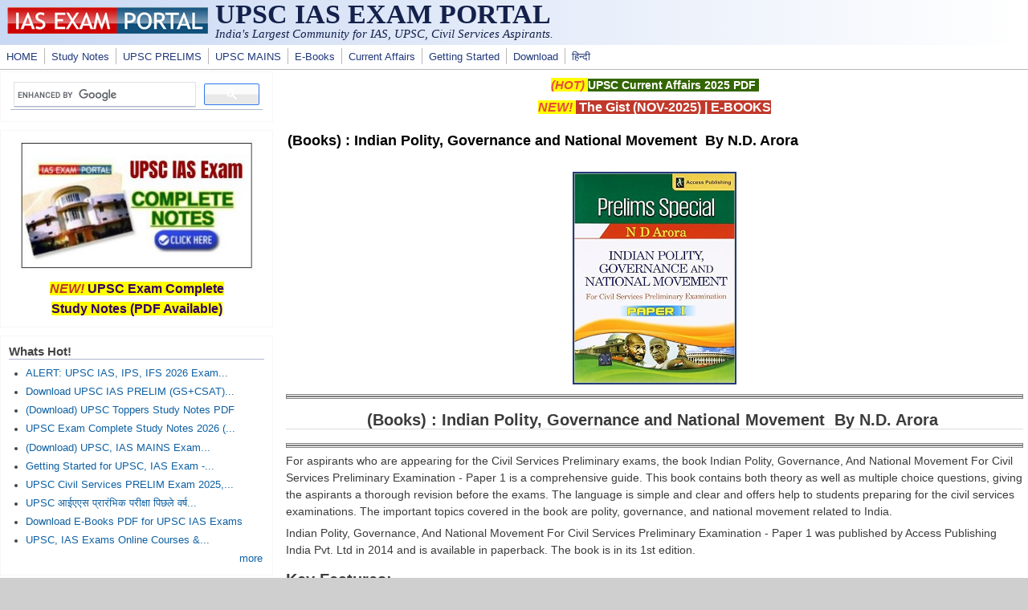

--- FILE ---
content_type: text/html; charset=utf-8
request_url: https://www.google.com/recaptcha/api2/aframe
body_size: 96
content:
<!DOCTYPE HTML><html><head><meta http-equiv="content-type" content="text/html; charset=UTF-8"></head><body><script nonce="Ytw-rMLSkIS5vHzsbMm0qQ">/** Anti-fraud and anti-abuse applications only. See google.com/recaptcha */ try{var clients={'sodar':'https://pagead2.googlesyndication.com/pagead/sodar?'};window.addEventListener("message",function(a){try{if(a.source===window.parent){var b=JSON.parse(a.data);var c=clients[b['id']];if(c){var d=document.createElement('img');d.src=c+b['params']+'&rc='+(localStorage.getItem("rc::a")?sessionStorage.getItem("rc::b"):"");window.document.body.appendChild(d);sessionStorage.setItem("rc::e",parseInt(sessionStorage.getItem("rc::e")||0)+1);localStorage.setItem("rc::h",'1768798807501');}}}catch(b){}});window.parent.postMessage("_grecaptcha_ready", "*");}catch(b){}</script></body></html>